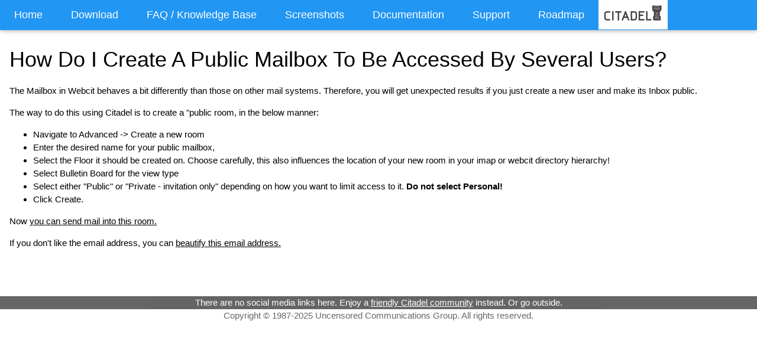

--- FILE ---
content_type: text/html
request_url: https://citadel.org/how_do_i_create_a_public_mailbox_to_be_accessed_by_several_users.html
body_size: 1998
content:
<!DOCTYPE html PUBLIC
	"-//W3C//DTD XHTML 1.0 Transitional//EN"
	"http://www.w3.org/TR/xhtml1/DTD/xhtml1-transitional.dtd"
>
<html lang="en" dir="ltr" xmlns="http://www.w3.org/1999/xhtml">
<title>citadel.org</title>
<meta charset="UTF-8">
<meta name="viewport" content="width=device-width, initial-scale=1">
<link rel="stylesheet" href="https://www.w3schools.com/w3css/4/w3.css">
<link rel="stylesheet" href="https://cdnjs.cloudflare.com/ajax/libs/font-awesome/4.7.0/css/font-awesome.min.css">
<style>
h1,h2,h3,h4,h5,h6 {
	font-family: sans-serif
}
body {
	font-family: sans-serif
}
.w3-bar,h1,button {
	font-family: sans-serif
}
tt,pre,code {
	font-family: monospace;
	background-color: #F0F0F0;
}
pre {
	height: auto;
	overflow: auto;
	background-color: #F0F0F0;
	border-left: 5px solid #02b0ef;
	margin: 1.7em 0 1.7em .3em;
	word-break: normal !important;
	word-wrap: normal !important;
	white-space: pre !important;
	color: #000;
	padding: 20px;
}
</style>
<body>

<!-- Navbar -->
<div class="w3-top">
  <div class="w3-bar w3-blue w3-card w3-left-align w3-large">
    <a class="w3-bar-item w3-button w3-hide-medium w3-hide-large w3-right w3-padding-large w3-hover-white w3-large w3-blue" href="javascript:void(0);" onclick="myFunction()" title="Toggle Navigation Menu"><i class="fa fa-bars"></i></a>
    <img src="logo-2020-website.png"></img>
    <a href="index.html" class="w3-bar-item w3-button w3-hide-small w3-padding-large w3-hover-white">Home</a>
    <a href="download.html" class="w3-bar-item w3-button w3-hide-small w3-padding-large w3-hover-white">Download</a>
    <a href="faq.html" class="w3-bar-item w3-button w3-hide-small w3-padding-large w3-hover-white">FAQ / Knowledge Base</a>
    <a href="screenshots.html" class="w3-bar-item w3-button w3-hide-small w3-padding-large w3-hover-white">Screenshots</a>
    <a href="documentation.html" class="w3-bar-item w3-button w3-hide-small w3-padding-large w3-hover-white">Documentation</a>
    <a href="support.html" class="w3-bar-item w3-button w3-hide-small w3-padding-large w3-hover-white">Support</a>
    <a href="roadmap.html" class="w3-bar-item w3-button w3-hide-small w3-padding-large w3-hover-white">Roadmap</a>
  </div>

  <!-- Navbar on small screens -->
  <div id="navDemo" class="w3-bar-block w3-white w3-hide w3-hide-large w3-hide-medium w3-large">
    <a href="index.html" class="w3-bar-item w3-button w3-padding-large">Home</a>
    <a href="download.html" class="w3-bar-item w3-button w3-padding-large">Download</a>
    <a href="faq.html" class="w3-bar-item w3-button w3-padding-large">FAQ / Knowledge Base</a>
    <a href="screenshots.html" class="w3-bar-item w3-button w3-padding-large">Screenshots</a>
    <a href="documentation.html" class="w3-bar-item w3-button w3-padding-large">Documentation</a>
    <a href="support.html" class="w3-bar-item w3-button w3-padding-large">Support</a>
    <a href="roadmap.html" class="w3-bar-item w3-button w3-padding-large">Roadmap</a>
  </div>
</div>

<div class="w3-row-padding w3-padding-64 w3-container">

<h1> How Do I Create A Public Mailbox To Be Accessed By Several Users? </h1>

<p>The Mailbox in Webcit behaves a bit differently than those on other mail systems.  Therefore,
you will get unexpected results if you just create a new user and make its Inbox public.</p>
 
<p>The way to do this using Citadel is to create a "public room, in the below manner: </p>

<ul>
<li>Navigate to Advanced -> Create a new room
<li>Enter the desired name for your public mailbox,
<li>Select the Floor it should be created on. Choose carefully, this also influences the location of your new room in your imap or webcit directory hierarchy!
<li>Select Bulletin Board for the view type
<li>Select either "Public" or "Private - invitation only" depending on how you want to limit access to
it. <strong>Do not select Personal!</strong>
<li>Click Create.
</ul>

<p>Now <a href="how_do_i_post_messages_via_smtp_mail_into_a_room.html">you can send mail into this room.</a></p>

<p>If you don't like the email address, you can
<a href="how_do_i_beautify_the_mailname_of_a_public_room.html">beautify this email address.</a></p>

</div>

<div class="w3-container w3-black w3-center w3-opacity">
There are no social media links here.  Enjoy a <a href="http://uncensored.citadel.org">friendly
Citadel community</a> instead.  Or go outside.
</div>

<!-- Footer -->
<footer class="w3-container w3-center w3-opacity">  
Copyright &copy; 1987-2025 Uncensored Communications Group.  All rights reserved.<br>
</footer>

<script>

// Used to toggle the menu on small screens when clicking on the menu button
function myFunction() {
	var x = document.getElementById("navDemo");
	if (x.className.indexOf("w3-show") == -1) {
		x.className += " w3-show";
	}
	else { 
		x.className = x.className.replace(" w3-show", "");
	}
}

</script>

</body>
</html>

